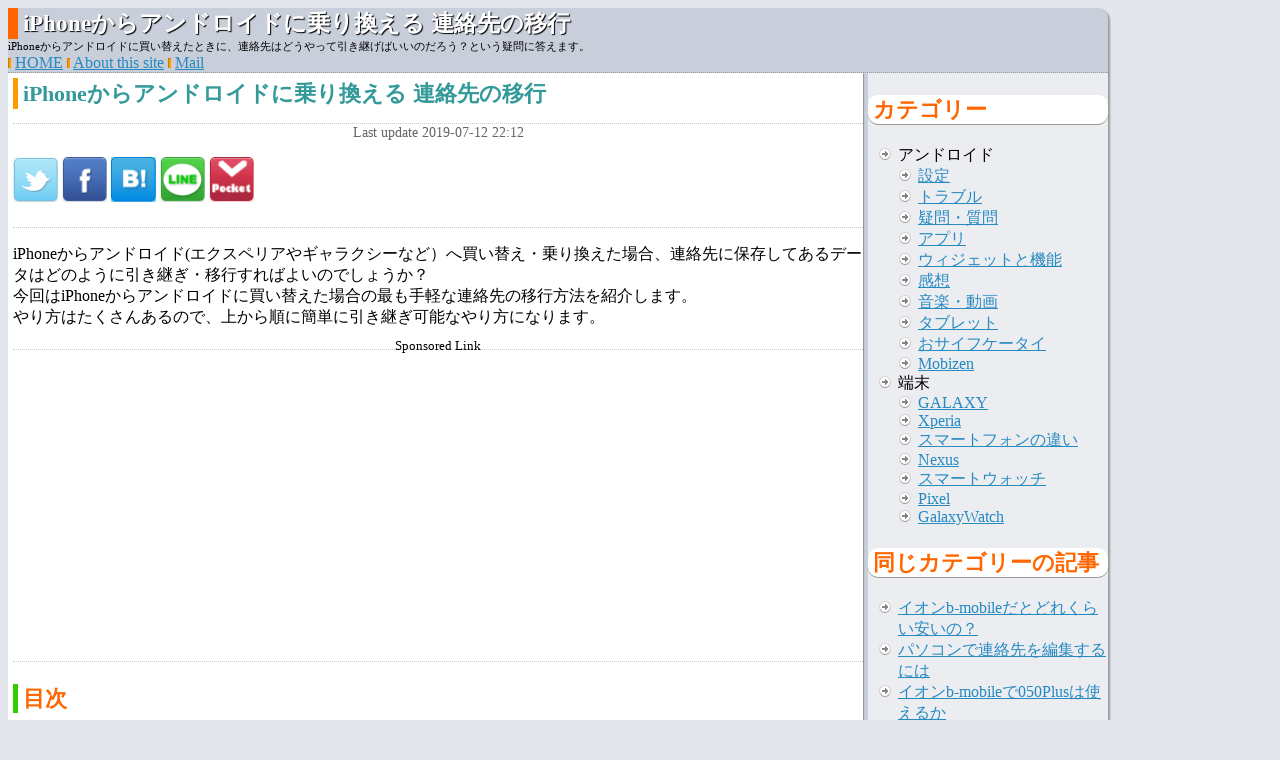

--- FILE ---
content_type: text/html
request_url: https://android.f-tools.net/Q-and-A/Adress-Hikitugi.html
body_size: 51428
content:
<html lang="jp">
<head>
<meta http-equiv="Content-Type" content="text/html; charset=utf-8">
<meta name="viewport" content="width=device-width,initial-scale=1.0">

<title>iPhoneからアンドロイドに乗り換える 連絡先の移行</title>
<link rel="amphtml" href="//android.f-tools.net/amp.php?cat=Q-and-A&f=Adress-Hikitugi.html"/>
<link rel="stylesheet" href="../responsive.css" type="text/css">
<script src="../responsive.js" type="application/javascript"></script>
<meta name="description" content="iPhoneからアンドロイドに買い替えたときに、連絡先はどうやって引き継げばいいのだろう？という疑問に答えます。">
<meta name="keyword" content="iPhone,アンドロイド,Xperia,乗り換え,買い替え,連絡先,引継ぎ,移行">

<!-- analytics -->
<!-- Global site tag (gtag.js) - Google Analytics -->
<script async src="https://www.googletagmanager.com/gtag/js?id=UA-1378364-5"></script>
<script>
  window.dataLayer = window.dataLayer || [];
  function gtag(){dataLayer.push(arguments);}
  gtag('js', new Date());

  gtag('config', 'UA-1378364-5');
</script>

<!-- analytics -->

<script type="text/javascript" src="//ajax.googleapis.com/ajax/libs/jquery/1.7.0/jquery.min.js"></script>
<script src="//android.f-tools.net/jquery/jquerylazyload-New.js" type="text/javascript"></script>
<script type="text/javascript"><!--
$(function() {
	$("img.bigImage").lazyload({
    	placeholder:"//android.f-tools.net/jpg/space.gif",
        effect:"fadeIn"
 });
	$("img.imgSmart").lazyload({
    	placeholder:"//android.f-tools.net/jpg/space.gif",
        effect:"fadeIn"
  });
	$("img").lazyload({
    	placeholder:"//android.f-tools.net/jpg/space.gif",
        effect:"fadeIn"
  });
});
-->
</script>

</head>
<!-- トップ -->
<body>
<div id="big">
  <div id="top">
  <h1><a name="PAGE_TOP"></a>iPhoneからアンドロイドに乗り換える 連絡先の移行</h1>
  <p class="se">iPhoneからアンドロイドに買い替えたときに、連絡先はどうやって引き継げばいいのだろう？という疑問に答えます。</p>
<!-- トップリンク -->
    <p><img src="../jpg/new/top-link-li.png" width="3" height="10" alt="home"> <a href="../">HOME</a>
    <img src="../jpg/new/top-link-li.png" width="3" height="10" alt="about"> <a href="../about.html">About this site</a> 
    <img src="../jpg/new/top-link-li.png" width="3" height="10" alt="Mail"> <a href="../link/master.php?mord=form">Mail</a> 
  </p>
  </div>
<!-- トップリンク -->
  <div id="main">

<!-- ここからメイン -->
    <h2>iPhoneからアンドロイドに乗り換える 連絡先の移行</h2>
      <p class="date">Last update <!-- #BeginDate format:IS1m -->2019-07-12 22:12<!-- #EndDate --> <!--20190712222706--></p>
<!-- iine -->
<p class="sns"><a href="../php/sns/sns.php?t=iPhone%E3%81%8B%E3%82%89%E3%82%A2%E3%83%B3%E3%83%89%E3%83%AD%E3%82%A4%E3%83%89%E3%81%AB%E4%B9%97%E3%82%8A%E6%8F%9B%E3%81%88%E3%82%8B+%E9%80%A3%E7%B5%A1%E5%85%88%E3%81%AE%E7%A7%BB%E8%A1%8C&sns=twitter&file=Adress-Hikitugi.html&cat=Q-and-A" target="new" rel="nofollow"><img src="../jpg/twitter.png" height="45" width="45" alt="twitter" border="0"></a>
<a href="../php/sns/sns.php?t=iPhone%E3%81%8B%E3%82%89%E3%82%A2%E3%83%B3%E3%83%89%E3%83%AD%E3%82%A4%E3%83%89%E3%81%AB%E4%B9%97%E3%82%8A%E6%8F%9B%E3%81%88%E3%82%8B+%E9%80%A3%E7%B5%A1%E5%85%88%E3%81%AE%E7%A7%BB%E8%A1%8C&sns=facebook&file=Adress-Hikitugi.html&cat=Q-and-A" target="new" rel="nofollow"><img src="../jpg/facebook.png" height="45" width="45" alt="Facebook"></a>
<a href="../php/sns/sns.php?t=iPhone%E3%81%8B%E3%82%89%E3%82%A2%E3%83%B3%E3%83%89%E3%83%AD%E3%82%A4%E3%83%89%E3%81%AB%E4%B9%97%E3%82%8A%E6%8F%9B%E3%81%88%E3%82%8B+%E9%80%A3%E7%B5%A1%E5%85%88%E3%81%AE%E7%A7%BB%E8%A1%8C&sns=hatena&file=Adress-Hikitugi.html&cat=Q-and-A" target="new" rel="nofollow"><img src="../jpg/hatebu.png" height="45" width="45" alt="はてブ"></a>
<a href="../php/sns/sns.php?t=iPhone%E3%81%8B%E3%82%89%E3%82%A2%E3%83%B3%E3%83%89%E3%83%AD%E3%82%A4%E3%83%89%E3%81%AB%E4%B9%97%E3%82%8A%E6%8F%9B%E3%81%88%E3%82%8B+%E9%80%A3%E7%B5%A1%E5%85%88%E3%81%AE%E7%A7%BB%E8%A1%8C&sns=line&file=Adress-Hikitugi.html&cat=Q-and-A" target="new" rel="nofollow"><img src="../jpg/Line0.png" height="45" width="45" alt="LINE"></a>
<a href="../php/sns/sns.php?t=iPhone%E3%81%8B%E3%82%89%E3%82%A2%E3%83%B3%E3%83%89%E3%83%AD%E3%82%A4%E3%83%89%E3%81%AB%E4%B9%97%E3%82%8A%E6%8F%9B%E3%81%88%E3%82%8B+%E9%80%A3%E7%B5%A1%E5%85%88%E3%81%AE%E7%A7%BB%E8%A1%8C&sns=getpocket&file=Adress-Hikitugi.html&cat=Q-and-A" target="new" rel="nofollow"><img src="../jpg/pocket.png" height="45" width="45" alt="pocet"></a>
</p>

<!-- iine -->
      <p class="line">&nbsp;</p>

<!-- id:20190711212052 -->
<!-- main -->
<p>iPhoneからアンドロイド(エクスペリアやギャラクシーなど）へ買い替え・乗り換えた場合、連絡先に保存してあるデータはどのように引き継ぎ・移行すればよいのでしょうか？<br>
今回はiPhoneからアンドロイドに買い替えた場合の最も手軽な連絡先の移行方法を紹介します。<br>
やり方はたくさんあるので、上から順に簡単に引き継ぎ可能なやり方になります。</p><p class="line">Sponsored Link</p>
<script async src="https://pagead2.googlesyndication.com/pagead/js/adsbygoogle.js"></script>
<!-- アンドロイド 記事途中レスポンシブ -->
<ins class="adsbygoogle"
     style="display:block"
     data-ad-client="ca-pub-6849401600865011"
     data-ad-slot="3873893655"
     data-ad-format="auto"
     data-full-width-responsive="true"></ins>
<script>
(adsbygoogle = window.adsbygoogle || []).push({});
</script>

<p class="line">&nbsp;</p>

<h3>目次</h3>
<ul>
  <li><a href="#CABLE">iPhoneとケーブルで繋いでデータを移行</a></li>
  <li><a href="#ICLOUD">iCloudから抽出する方法</a></li>
  <li><a href="#MAIL">連絡先のデータをメールで送る方法</a></li>
  <li><a href="#PC">パソコンがある場合</a></li>
  <li>アプリを使う<br>
    <ul>
      <li><a href="#YAHOO">Yahoo！バックアップを使う</a></li>
    </ul>
</li>
</ul>
<h3><a name="CABLE"></a>iPhoneとケーブルをつないでデータ移行</h3>
<p style="clear:both;"><a href="../img/201811/?img=20181111-29120-10.jpg&width=350&height=279" target="new"><img src="//android.f-tools.net/jpg/space.gif" data-original="../img/201811/20181111-29120-10.jpg" border="1" width="350" alt="ケーブルでiPhoneとつなげる" class="bigImage"></a>最新のアンドロイド機であれば、初期設定時にiPhoneとアンドロイドをケーブルで繋いで、iPhoneからデータを移行することが出来ます。<br>
もし、iPhoneが手元にある場合はこのやり方が一番簡単。</p>
<p style="clear:both;"><a href="../img/201811/?img=20181111-12659-8.png&width=350&height=529" target="new"><img src="//android.f-tools.net/jpg/space.gif" data-original="../img/201811/20181111-12659-8.png" border="1" width="350" alt="ケーブルをご用意ください" class="bigImage"></a>詳しいやり方は、<a href="//android.f-tools.net/Pixel/Pixel-3-Setup.html#From_iPhones_Data" target="new">iPhoneとUSBケーブルで繋いでデータ移行</a>を参考にしてください。</p>
<h3><a name="ICLOUD"></a>iCloudから抽出する方法</h3>
<p>最も手軽なのはiCloudのページから連絡先のデータをエクスポート(抽出)して取り込む方法です。この方法ならiPhoneが手元になくても行なうことが出来ます。ただし、少しやりにくい(後述)のでこの方法がうまくいかなかった場合は、パソコンで行うことも出来ます。</p>
<h4>アンドロイドでの操作</h4>
<p>このやり方はiPhoneが無くても出来ます。アンドロイドを購入したら、<a href="https://www.icloud.com/#contacts" target="new">iCloudの連絡先</a>を開きます。</p>
<p style="clear:both;"><a href="../img/201907/?img=20190709-20749-14.png&width=350&height=386" target="new"><img src="//android.f-tools.net/jpg/space.gif" data-original="../img/201907/20190709-20749-14.png" border="1" width="350" alt="このブラウザは現在サポートされていません" class="bigImage"></a>と、こんな感じに「このブラウザは現在サポートされていません。」と表示されてしまいます。<br>
そこで、右上の<img src="//android.f-tools.net/jpg/menu02.png" width="27" height="27" alt="メニュー" border="0" align="top"> をタップします。</p>
<p style="clear:both;"><a href="../img/201907/?img=20190709-17353-15.png&width=350&height=643" target="new"><img src="//android.f-tools.net/jpg/space.gif" data-original="../img/201907/20190709-17353-15.png" border="1" width="350" alt="PC版サイトをタップ" class="bigImage"></a>「PCサイト」をタップします。</p>
<p style="clear:both;"><a href="../img/201907/?img=20190709-29439-19.png&width=350&height=398" target="new"><img src="//android.f-tools.net/jpg/space.gif" data-original="../img/201907/20190709-29439-19.png" border="1" width="350" alt="iCloudへサインイン" class="bigImage"></a>ログイン画面が表示されるので、iPhoneで使っていたApple IDでログインします。<br>
<img src="//android.f-tools.net/jpg/arrow.gif" width="10" height="10" alt="" > <a href="//iphone.f-tools.net/Trouble/Apple-ID-Password.html">Apple IDのパスワードを忘れた場合の復元</a></p>
<p style="clear:both;"><a href="../img/201907/?img=20190709-10310-20.png&width=350&height=318" target="new"><img src="//android.f-tools.net/jpg/space.gif" data-original="../img/201907/20190709-10310-20.png" border="1" width="350" alt="Apple IDを入力" class="bigImage"></a>Apple IDを入力し、②をタップします。</p>
<p style="clear:both;"><a href="../img/201907/?img=20190709-10755-21.png&width=350&height=325" target="new"><img src="//android.f-tools.net/jpg/space.gif" data-original="../img/201907/20190709-10755-21.png" border="1" width="350" alt="パスワードを入力" class="bigImage"></a>パスワードを入力し、②をタップします。</p>
<p style="clear:both;"><a href="../img/201907/?img=20190709-9647-22.png&width=350&height=283" target="new"><img src="//android.f-tools.net/jpg/space.gif" data-original="../img/201907/20190709-9647-22.png" border="1" width="350" alt="2段階認証" class="bigImage"></a>2段階認証を設定している場合は、iPhoneが無いと6桁の数字を受け取ることが出来ないので、SMSで受け取ります。</p>
<p style="clear:both;"><a href="../img/201907/?img=20190709-19954-10.png&width=350&height=672" target="new"><img src="//android.f-tools.net/jpg/space.gif" data-original="../img/201907/20190709-19954-10.png" border="1" width="350" alt="iCloudの連絡先" class="bigImage"></a>無事、ログインできるとこのような連絡先が表示されます。</p>
<p style="clear:both;"><a href="../img/201907/?img=20190709-5443-11.png&width=350&height=326" target="new"><img src="//android.f-tools.net/jpg/space.gif" data-original="../img/201907/20190709-5443-11.png" border="1" width="350" alt="ダイヤルをタップ" class="bigImage"></a>ここで画面左下に、このような小さなダイヤルが表示されれば成功です。<br>
逆にこれが表示されなければ、この方法は使えません。<br>
残念ながらこのページは、<a href="//iphone.f-tools.net/html5/Kakudai-Kinsi.html" target="new">ピッチイン・ピッチアウトを使った拡大・縮小が出来ません</a>。このダイヤルはスクロールしても表示されないので、この時表示されないスマホはこの方法が使えません。<br>
<a href="＃PC">パソコンを持っていれば</a>、この方法で進めることが出来ますが、ない場合は別の方法で試してください。</p>
<p style="clear:both;"><a href="../img/201907/?img=20190709-9569-12.png&width=350&height=386" target="new"><img src="//android.f-tools.net/jpg/space.gif" data-original="../img/201907/20190709-9569-12.png" border="1" width="350" alt="すべてを選択をタップ" class="bigImage"></a>ダイヤルをタップし、「すべてを選択」をタップします。</p>
<p style="clear:both;"><a href="../img/201907/?img=20190709-18052-17.png&width=350&height=363" target="new"><img src="//android.f-tools.net/jpg/space.gif" data-original="../img/201907/20190709-18052-17.png" border="1" width="350" alt="水色になっている" class="bigImage"></a>すると登録してあるすべての連絡先が水色になりました。</p>
<p style="clear:both;"><a href="../img/201907/?img=20190709-9714-13.png&width=350&height=386" target="new"><img src="//android.f-tools.net/jpg/space.gif" data-original="../img/201907/20190709-9714-13.png" border="1" width="350" alt="vCardを書き出す" class="bigImage"></a>もう一度ダイヤルをタップし、「vCardを書き出す」をタップします。</p>
<p style="clear:both;"><a href="../img/201907/?img=20190709-6237-16.png&width=350&height=150" target="new"><img src="//android.f-tools.net/jpg/space.gif" data-original="../img/201907/20190709-6237-16.png" border="1" width="350" alt="開くをタップ" class="bigImage"></a>すると画面の一番下に「iCloud vCards.vcf」が表示されるので、「開く」をタップします。</p>
<p style="clear:both;"><a href="../img/201907/?img=20190709-7334-18.png&width=350&height=188" target="new"><img src="//android.f-tools.net/jpg/space.gif" data-original="../img/201907/20190709-7334-18.png" border="1" width="350" alt="インポートした連絡先の保存" class="bigImage"></a>インポート先が表示されるので、名前をタップします。</p>
<p style="clear:both;"><a href="../img/201907/?img=20190712-13273-73.png&width=350&height=487" target="new"><img src="//android.f-tools.net/jpg/space.gif" data-original="../img/201907/20190712-13273-73.png" border="1" width="350" alt="保存をタップする" class="bigImage"></a>「保存」をタップします。<br>
これで連絡先にiPhoneで使っていたデータが移行出来ました。</p>
<h3><a name="MAIL"></a>連絡先のデータをメールで送る方法</h3>
<p>上のやり方がうまくいかない場合、メールでデータをアンドロイドに送信することで連絡先のデータを移行できます。</p>
<h4>iPhoneでの操作</h4>
<p style="clear:both;"><a href="#javascript:void(0)" onClick="window.open('../img/201907/?img=20190709-4250-1.png&width=136&height=141' , 'imgWindwow' , 'width=136,height=141,toolbar=no,location=no,status=no,menubar=no,scrollbars=no,resizable=no,top=150,left=80'); newWin.focus()"><img  src="//android.f-tools.net/jpg/space.gif"  data-original="../img/201907/20190709-4250-1.png" BORDER="1" WIDTH="136" HEIGHT="141" class="imgLeft" alt="MyContacts"></a>「<a href="https://apps.apple.com/jp/app/my-contacts-backup/id446784593" target="new">My Contacts Backup</a>」というアプリをiPhoneにインストールします。</p>
<p style="clear:both;"><a href="../img/201907/?img=20190711-12855-72.png&width=350&height=329" target="new"><img src="//android.f-tools.net/jpg/space.gif" data-original="../img/201907/20190711-12855-72.png" border="1" width="350" alt="MyContactsBackupの連絡先へのアクセスを許可" class="bigImage"></a>最初だけこのように連絡先へのアクセスの許可を聞いてくるので、「許可」をタップします。</p>
<p style="clear:both;"><a href="../img/201907/?img=20190709-15613-2.png&width=350&height=419" target="new"><img src="//android.f-tools.net/jpg/space.gif" data-original="../img/201907/20190709-15613-2.png" border="1" width="350" alt="Backupをタップ" class="bigImage"></a>「Total : XX Contacts」がiPhoneに保存されている連絡先の個数です。</p>
<p>「Backup」をタップします。</p>
<p style="clear:both;"><a href="../img/201907/?img=20190709-7667-3.png&width=350&height=364" target="new"><img src="//android.f-tools.net/jpg/space.gif" data-original="../img/201907/20190709-7667-3.png" border="1" width="350" alt="Emailをタップ" class="bigImage"></a>連絡先のデータの抽出が完了しました。「Email」をタップします。</p>
<p style="clear:both;"><a href="../img/201907/?img=20190709-21644-4.png&width=350&height=455" target="new"><img src="//android.f-tools.net/jpg/space.gif" data-original="../img/201907/20190709-21644-4.png" border="1" width="350" alt="アンドロイドで使うメールアドレス" class="bigImage"></a>アンドロイドでも使用するメールアドレスを指定します。<br>
Gmailがお勧めです。Gmailは、<a href="//android.f-tools.net/Setting/get-google-acount.html" target="new">Googleアカウントを取得する</a>と無料でもらえるメールアドレスで、アンドロイドを使う場合は必ず取得できるメールアドレスです。</p>
<p style="clear:both;"><a href="../img/201907/?img=20190709-15142-5.png&width=350&height=437" target="new"><img src="//android.f-tools.net/jpg/space.gif" data-original="../img/201907/20190709-15142-5.png" border="1" width="350" alt="送信をタップ" class="bigImage"></a>下にスクロールすると、連絡先のデータが添付されています。</p>
<p>「送信」をタップします。</p>
<p style="clear:both;"><a href="../img/201907/?img=20190709-15294-6.png&width=350&height=271" target="new"><img src="//android.f-tools.net/jpg/space.gif" data-original="../img/201907/20190709-15294-6.png" border="1" width="350" alt="バックアップが正常に完成" class="bigImage"></a>連絡先のデータの送信が完了しました。「OK」をタップして終了してください。</p>
<h4>アンドロイド側の処理</h4>
<p style="clear:both;"><a href="#javascript:void(0)" onClick="window.open('../img/201907/?img=20190709-3682-8.png&width=119&height=142' , 'imgWindwow' , 'width=119,height=142,toolbar=no,location=no,status=no,menubar=no,scrollbars=no,resizable=no,top=150,left=80'); newWin.focus()"><img  src="//android.f-tools.net/jpg/space.gif"  data-original="../img/201907/20190709-3682-8.png" BORDER="1" WIDTH="119" HEIGHT="142" class="imgLeft" alt="Gmailを開く"></a>アンドロイド側で送信したメールを受信します。</p>
<p style="clear:both;"><a href="../img/201907/?img=20190709-2403-100.png&width=136&height=133" target="new"><img src="//android.f-tools.net/jpg/space.gif" data-original="../img/201907/20190709-2403-100.png" border="1" width="136" alt="ドコモメール" class="bigImage"></a>ドコモメールなどでも構いません。</p>
<p style="clear:both;"><a href="../img/201907/?img=20190709-9640-Galaxy01.png&width=350&height=200" target="new"><img src="//android.f-tools.net/jpg/space.gif" data-original="../img/201907/20190709-9640-Galaxy01.png" border="1" width="350" alt="受信したメール" class="bigImage"></a>受信したメールが届いていました。</p>
<p style="clear:both;"><a href="../img/201907/?img=20190709-14327-Galaxy02.png&width=350&height=356" target="new"><img src="//android.f-tools.net/jpg/space.gif" data-original="../img/201907/20190709-14327-Galaxy02.png" border="1" width="350" alt="添付ファイルをタップ" class="bigImage"></a>開くと、このようなファイルのアイコンがあるのでここをタップします。</p>
<p style="clear:both;"><a href="../img/201907/?img=20190709-8614-Galaxy03.png&width=350&height=197" target="new"><img src="//android.f-tools.net/jpg/space.gif" data-original="../img/201907/20190709-8614-Galaxy03.png" border="1" width="350" alt="Gmailへファイルのアクセスを許可" class="bigImage"></a>ファイルへのアクセスを許可するか聞いてくるので、「許可」をタップします。</p>
<p style="clear:both;"><a href="../img/201907/?img=20190709-5532-Galaxy04.png&width=350&height=213" target="new"><img src="//android.f-tools.net/jpg/space.gif" data-original="../img/201907/20190709-5532-Galaxy04.png" border="1" width="350" alt="添付ファイルの取得中" class="bigImage"></a>添付ファイルをダウンロードします。</p>
<p style="clear:both;"><a href="../img/201907/?img=20190709-13907-Galaxy05.png&width=349&height=462" target="new"><img src="//android.f-tools.net/jpg/space.gif" data-original="../img/201907/20190709-13907-Galaxy05.png" border="1" width="349" alt="連絡先で開く" class="bigImage"></a>「実行方法」が表示されるので、「連絡先」をタップします。<br>
※なるべく「ドコモ連絡帳」は選択しないでください。ドコモからau、ソフトバンクに移行するとき、アドレス帳が引き継げません</p>
<p style="clear:both;"><a href="../img/201907/?img=20190709-11236-Xperia03.png&width=350&height=352" target="new"><img src="//android.f-tools.net/jpg/space.gif" data-original="../img/201907/20190709-11236-Xperia03.png" border="1" width="350" alt="連絡先で開く" class="bigImage"></a>エクスペリアの場合はこのような画面になります。</p>
<p style="clear:both;"><a href="../img/201907/?img=20190709-8688-Xperia04.png&width=350&height=219" target="new"><img src="//android.f-tools.net/jpg/space.gif" data-original="../img/201907/20190709-8688-Xperia04.png" border="1" width="350" alt="連絡先にファイルへのアクセスを許可" class="bigImage"></a>連絡先がスマホ内のファイルにアクセスしていいか聞いてくるので、「許可」をタップします。</p>
<p style="clear:both;"><a href="../img/201907/?img=20190709-7334-18.png&width=350&height=188" target="new"><img src="//android.f-tools.net/jpg/space.gif" data-original="../img/201907/20190709-7334-18.png" border="1" width="350" alt="インポートした連絡先の保存" class="bigImage"></a>連絡先を取り込むアカウントを選択します。</p>
<p style="clear:both;"><a href="../img/201907/?img=20190709-7450-Galaxy06.png&width=350&height=383" target="new"><img src="//android.f-tools.net/jpg/space.gif" data-original="../img/201907/20190709-7450-Galaxy06.png" border="1" width="350" alt="連絡先を移行できた" class="bigImage"></a>iPhoneの連絡先のデータをアンドロイドに取り込むことが出来ました。</p>
<h3><a name="PC"></a>パソコンがある場合</h3>
<p>もし、パソコン(WindowsでもMacでも可)があれば簡単に連絡先のデータを抽出してアンドロイドに移行できます。</p>
<p style="clear:both;"><a href="../img/201907/?img=20190709-29439-19.png&width=350&height=398" target="new"><img src="//android.f-tools.net/jpg/space.gif" data-original="../img/201907/20190709-29439-19.png" border="1" width="350" alt="iCloudへサインイン" class="bigImage"></a><a href="https://www.icloud.com/#contacts" target="new">iCloudの連絡先</a>にアクセスします。</p>
<p style="clear:both;"><a href="../img/201907/?img=20190709-10310-20.png&width=350&height=318" target="new"><img src="//android.f-tools.net/jpg/space.gif" data-original="../img/201907/20190709-10310-20.png" border="1" width="350" alt="Apple IDを入力" class="bigImage"></a>Apple IDでサインインします。<br>
<img src="//android.f-tools.net/jpg/arrow.gif" width="10" height="10" alt=""> <a href="//iphone.f-tools.net/Trouble/Apple-ID-Password.html">Apple IDのパスワードを忘れた場合の復元</a></p>
<p style="clear:both;"><a href="../img/201907/?img=20190709-10755-21.png&width=350&height=325" target="new"><img src="//android.f-tools.net/jpg/space.gif" data-original="../img/201907/20190709-10755-21.png" border="1" width="350" alt="パスワードを入力" class="bigImage"></a>パスワードを入力し、②をクリックします。</p>
<p style="clear:both;"><a href="../img/201907/?img=20190709-9647-22.png&width=350&height=283" target="new"><img src="//android.f-tools.net/jpg/space.gif" data-original="../img/201907/20190709-9647-22.png" border="1" width="350" alt="2段階認証" class="bigImage"></a>2段階認証を設定している人は、確認コードでログインします。<br>
※iPhoneをすでに手放している人は、SMSで確認コードを受信できます</p>
<p style="clear:both;"><a href="../img/201907/?img=20190709-19954-10.png&width=350&height=672" target="new"><img src="//android.f-tools.net/jpg/space.gif" data-original="../img/201907/20190709-19954-10.png" border="1" width="350" alt="iCloudの連絡先" class="bigImage"></a>iCloudの連絡先が表示されます。</p>
<p style="clear:both;"><a href="../img/201907/?img=20190709-9569-12.png&width=350&height=386" target="new"><img src="//android.f-tools.net/jpg/space.gif" data-original="../img/201907/20190709-9569-12.png" border="1" width="350" alt="すべてを選択をタップ" class="bigImage"></a>左下のダイヤルをクリックし、「すべてを選択」をクリックします。</p>
<p style="clear:both;"><a href="../img/201907/?img=20190709-9714-13.png&width=350&height=386" target="new"><img src="//android.f-tools.net/jpg/space.gif" data-original="../img/201907/20190709-9714-13.png" border="1" width="350" alt="vCardを書き出す" class="bigImage"></a>もう一度ダイヤルをクリックし、「vCardを書き出す」をクリックします。</p>
<p style="clear:both;"><a href="../img/201907/?img=20190709-11219-31.png&width=444&height=333" target="new"><img src="//android.f-tools.net/jpg/space.gif" data-original="../img/201907/20190709-11219-31.png" border="1" width="444" alt="パソコン内に保存" class="bigImage"></a>連絡先のデータが抽出されるので、適当な場所に保存します。</p>
<p style="clear:both;"><a href="../img/201907/?img=20190709-10792-32.png&width=344&height=333" target="new"><img src="//android.f-tools.net/jpg/space.gif" data-original="../img/201907/20190709-10792-32.png" border="1" width="344" alt="Googleのページの連絡先をクリック" class="bigImage"></a><a href="https://contacts.google.com/?hl=ja&tab=mC" target="new">Gmailの連絡先</a>を開きます。</p>
<p style="clear:both;"><a href="../img/201907/?img=20190709-7782-33.png&width=344&height=471" target="new"><img src="//android.f-tools.net/jpg/space.gif" data-original="../img/201907/20190709-7782-33.png" border="1" width="344" alt="もっと見るをクリック" class="bigImage"></a>左側の項目にある「もっと見る」をクリックします。</p>
<p style="clear:both;"><a href="../img/201907/?img=20190709-4312-34.png&width=350&height=244" target="new"><img src="//android.f-tools.net/jpg/space.gif" data-original="../img/201907/20190709-4312-34.png" border="1" width="350" alt="インポートをクリック" class="bigImage"></a>「インポート」をクリックします。</p>
<p style="clear:both;"><a href="../img/201907/?img=20190709-8302-35.png&width=344&height=244" target="new"><img src="//android.f-tools.net/jpg/space.gif" data-original="../img/201907/20190709-8302-35.png" border="1" width="344" alt="ファイルを選択をクリック" class="bigImage"></a>「ファイルを選択」をクリックします。</p>
<p style="clear:both;"><a href="../img/201907/?img=20190709-3742-36.png&width=200&height=142" target="new"><img src="//android.f-tools.net/jpg/space.gif" data-original="../img/201907/20190709-3742-36.png" border="1" width="200" alt="iCloud vCards.vcf" class="bigImage"></a>先ほどダウンロードした「iCloud vCards.vcf」を指定します。</p>
<p>これでGmailのアカウントにiPhoneの連絡先がインポート(取り込み)が出来ました。<br>
アンドロイドのアカウントで、Gmailで使用している<a href="//android.f-tools.net/Xperia/Xperia-Setting.html#Google_Account" target="new">Googleアカウントでログイン</a>すれば、連絡先に反映されているはずです。</p>
<h3>アプリを使う</h3>
<h4>Yahoo!バックアップを使う</h4>
<p>上のすべてでうまくいかない場合は、バックアップ専用のアプリを使うと簡単です。その中でも使いやすくおすすめなのが「Yahoo！バックアップ」。<br>
<a href="https://apps.apple.com/jp/app/apple-store/id966123692" target="new">iPhone版</a>、<a href="https://play.google.com/store/apps/details?id=jp.co.yahoo.android.ybackup&referrer=promo_lp_pc_android" target="new">アンドロイド版</a>をそれぞれインストールし、バックアップと復元を行うことで、iPhoneの連絡先からアンドロイドにデータを移行させます。</p>
<p>なお、あらかじめ<a href="https://account.edit.yahoo.co.jp/registration?.src=www&.done=https%3A%2f%2fwww.yahoo.co.jp" target="new">Yahoo！アカウント</a>が必要になります。あらかじめ取得しておいてください。</p>
<h4>iPhoneでの操作</h4>
<p style="clear:both;"><a href="../img/201907/?img=20190710-14409-40.png&width=350&height=489" target="new"><img src="//android.f-tools.net/jpg/space.gif" data-original="../img/201907/20190710-14409-40.png" border="1" width="350" alt="Yahooかんたんバックアップ" class="bigImage"></a>iPhoneにYahoo!かんたんバックアップをインストールしたら、立ち上げ「ログイン」をタップします。</p>
<p style="clear:both;"><a href="../img/201907/?img=20190710-8090-41.png&width=350&height=302" target="new"><img src="//android.f-tools.net/jpg/space.gif" data-original="../img/201907/20190710-8090-41.png" border="1" width="350" alt="Yahoo IDでログイン" class="bigImage"></a>Yahoo! IDでログインします。</p>
<p style="clear:both;"><a href="../img/201907/?img=20190710-6710-42.png&width=350&height=305" target="new"><img src="//android.f-tools.net/jpg/space.gif" data-original="../img/201907/20190710-6710-42.png" border="1" width="350" alt="電話番号で登録" class="bigImage"></a>まだYahooアカウントを取得していない人は、「Yahoo! JAPAN IDを新規取得」をタップすると、アカウントを取得できます。<br>
アカウントは電話番号かメールアドレスで取得できます。</p>
<p style="clear:both;"><a href="../img/201907/?img=20190710-14668-45.png&width=350&height=501" target="new"><img src="//android.f-tools.net/jpg/space.gif" data-original="../img/201907/20190710-14668-45.png" border="1" width="350" alt="設定するをタップ" class="bigImage"></a>アプリを立ち上げてら「設定する」をタップします。</p>
<p style="clear:both;"><a href="../img/201907/?img=20190710-13988-46.png&width=349&height=303" target="new"><img src="//android.f-tools.net/jpg/space.gif" data-original="../img/201907/20190710-13988-46.png" border="1" width="349" alt="写真へのアクセスを許可" class="bigImage"></a>写真へのアクセスを許可させます。「OK」をタップします。</p>
<p style="clear:both;"><a href="../img/201907/?img=20190710-14809-47.png&width=350&height=322" target="new"><img src="//android.f-tools.net/jpg/space.gif" data-original="../img/201907/20190710-14809-47.png" border="1" width="350" alt="連絡先へのアクセス" class="bigImage"></a>連絡先へのアクセスを許可します。</p>
<p style="clear:both;"><a href="../img/201907/?img=20190710-19129-48.png&width=350&height=568" target="new"><img src="//android.f-tools.net/jpg/space.gif" data-original="../img/201907/20190710-19129-48.png" border="1" width="350" alt="自動バックアップの設定" class="bigImage"></a>位置情報や通知に関する説明が表示されるので、「設定する」をタップします。</p>
<p style="clear:both;"><a href="../img/201907/?img=20190710-20970-49.png&width=350&height=434" target="new"><img src="//android.f-tools.net/jpg/space.gif" data-original="../img/201907/20190710-20970-49.png" border="1" width="350" alt="バックアップに位置情報を許可" class="bigImage"></a>位置情報の許可を設定します。「常に許可」か「このAppの使用中のみ許可」をタップします。</p>
<p style="clear:both;"><a href="../img/201907/?img=20190710-14469-50.png&width=350&height=319" target="new"><img src="//android.f-tools.net/jpg/space.gif" data-original="../img/201907/20190710-14469-50.png" border="1" width="350" alt="通知の許可" class="bigImage"></a>通知に関する許可を設定します。「許可」をタップ。</p>
<p style="clear:both;"><a href="../img/201907/?img=20190710-23950-51.png&width=350&height=511" target="new"><img src="//android.f-tools.net/jpg/space.gif" data-original="../img/201907/20190710-23950-51.png" border="1" width="350" alt="バックアップの設定が完了" class="bigImage"></a>「今すぐバックアップを開始」をタップします。</p>
<p style="clear:both;"><a href="../img/201907/?img=20190710-13429-52.png&width=350&height=511" target="new"><img src="//android.f-tools.net/jpg/space.gif" data-original="../img/201907/20190710-13429-52.png" border="1" width="350" alt="メニューボタンをタップ" class="bigImage"></a>すぐにバックアップが開始されますが、そのまま「メニュー」をタップします。</p>
<p style="clear:both;"><a href="../img/201907/?img=20190710-14973-53.png&width=350&height=477" target="new"><img src="//android.f-tools.net/jpg/space.gif" data-original="../img/201907/20190710-14973-53.png" border="1" width="350" alt="連絡先だけをオン" class="bigImage"></a>「バックアップするデータ」で「連絡先」のみオンにします。<br>
「画像」や「動画」もバックアップする場合は、こちらもオンにしていいのですが時間がかかるので、連絡先だけオンにしておきます。</p>
<p style="clear:both;"><a href="../img/201907/?img=20190710-16096-55.png&width=350&height=557" target="new"><img src="//android.f-tools.net/jpg/space.gif" data-original="../img/201907/20190710-16096-55.png" border="1" width="350" alt="すべてバックアップしました" class="bigImage"></a>しばらくするとバックアップが完了します。</p>
<p style="clear:both;"><a href="../img/201907/?img=20190710-10471-56.png&width=350&height=241" target="new"><img src="//android.f-tools.net/jpg/space.gif" data-original="../img/201907/20190710-10471-56.png" border="1" width="350" alt="復元データを確認する" class="bigImage"></a>右下の「復元」をタップし、バックアップされたデータがあるか確認してください。</p>
<h4>アンドロイドでの操作</h4>
<p style="clear:both;"><a href="../img/201907/?img=20190710-11418-60.png&width=350&height=252" target="new"><img src="//android.f-tools.net/jpg/space.gif" data-original="../img/201907/20190710-11418-60.png" border="1" width="350" alt="Androidにもインストールする" class="bigImage"></a><a href="https://play.google.com/store/apps/details?id=jp.co.yahoo.android.ybackup&hl=ja" target="new">アンドロイド版のYahoo!かんたんバックアップ</a>をインストールします。</p>
<p style="clear:both;"><a href="../img/201907/?img=20190710-8320-61.png&width=349&height=223" target="new"><img src="//android.f-tools.net/jpg/space.gif" data-original="../img/201907/20190710-8320-61.png" border="1" width="349" alt="連絡先へのアクセスを許可" class="bigImage"></a>連絡先へのアクセスを許可します。</p>
<p style="clear:both;"><a href="../img/201907/?img=20190710-9520-62.png&width=350&height=279" target="new"><img src="//android.f-tools.net/jpg/space.gif" data-original="../img/201907/20190710-9520-62.png" border="1" width="350" alt="端末のメディアにアクセスの許可" class="bigImage"></a>端末の写真、メディアなどにアクセスを許可させます。</p>
<p style="clear:both;"><a href="../img/201907/?img=20190710-15065-63.png&width=350&height=457" target="new"><img src="//android.f-tools.net/jpg/space.gif" data-original="../img/201907/20190710-15065-63.png" border="1" width="350" alt="電池の使用と節電アプリについて" class="bigImage"></a>アンドロイドのバッテリー省エネ機能に関する説明が表示されるので、「次へ」をタップします。</p>
<p style="clear:both;"><a href="../img/201907/?img=20190710-14819-64.png&width=349&height=322" target="new"><img src="//android.f-tools.net/jpg/space.gif" data-original="../img/201907/20190710-14819-64.png" border="1" width="349" alt="バックグラウンドでの常時事項を許可" class="bigImage"></a>「許可」をタップします。</p>
<p style="clear:both;"><a href="../img/201907/?img=20190710-16189-67.png&width=349&height=475" target="new"><img src="//android.f-tools.net/jpg/space.gif" data-original="../img/201907/20190710-16189-67.png" border="1" width="349" alt="ログインする" class="bigImage"></a>iPhoneのYahoo!かんたんバックアップでログインしたYahoo! IDでログインします。</p>
<p style="clear:both;"><a href="../img/201907/?img=20190710-19945-65.png&width=350&height=339" target="new"><img src="//android.f-tools.net/jpg/space.gif" data-original="../img/201907/20190710-19945-65.png" border="1" width="350" alt="今すぐバックアップを開始" class="bigImage"></a>これで設定は完了です。<br>
「今すぐバックアップを開始」をタップします。</p>
<p style="clear:both;"><a href="../img/201907/?img=20190710-5450-66.png&width=349&height=195" target="new"><img src="//android.f-tools.net/jpg/space.gif" data-original="../img/201907/20190710-5450-66.png" border="1" width="349" alt="復元をタップ" class="bigImage"></a>バックアップが開始されますが、「復元」をタップします。</p>
<p style="clear:both;"><a href="../img/201907/?img=20190710-8683-68.png&width=350&height=307" target="new"><img src="//android.f-tools.net/jpg/space.gif" data-original="../img/201907/20190710-8683-68.png" border="1" width="350" alt="復元データをタップ" class="bigImage"></a>iPhoneでバックアップしたデータをタップします。</p>
<p style="clear:both;"><a href="../img/201907/?img=20190710-8827-69.png&width=350&height=354" target="new"><img src="//android.f-tools.net/jpg/space.gif" data-original="../img/201907/20190710-8827-69.png" border="1" width="350" alt="連絡先にチェックを入れる" class="bigImage"></a>バックアップしたデータから「連絡先」にチェックを入れます。</p>
<p style="clear:both;"><a href="../img/201907/?img=20190710-7756-70.png&width=350&height=387" target="new"><img src="//android.f-tools.net/jpg/space.gif" data-original="../img/201907/20190710-7756-70.png" border="1" width="350" alt="復元開始をタップ" class="bigImage"></a>「復元開始」をタップします。</p>
<p style="clear:both;"><a href="../img/201907/?img=20190710-7877-71.png&width=350&height=187" target="new"><img src="//android.f-tools.net/jpg/space.gif" data-original="../img/201907/20190710-7877-71.png" border="1" width="350" alt="インポートした連絡先の保存" class="bigImage"></a>連絡先を反映させるアカウント名をタップします。</p>
<p style="clear:both;"><a href="../img/201907/?img=20190709-7450-Galaxy06.png&width=350&height=383" target="new"><img src="//android.f-tools.net/jpg/space.gif" data-original="../img/201907/20190709-7450-Galaxy06.png" border="1" width="350" alt="連絡先を移行できた" class="bigImage"></a>iPhoneの連絡先からアンドロイドに引継ぎ出来ました。</p>
<h3>関連ページ</h3>
<ul>
  <li><a href="//iphone.f-tools.net/setting/Address-Backup.html">iPhoneのアドレス帳をバックアップ</a></li>
  <li><a href="//android.f-tools.net/Setting/App-Data-Backup.html">スマホのアプリデータのバックアップ Googleドライブに保存</a></li>
  <li><a href="//android.f-tools.net/App/JS-Hukugen.html">スマホの復元 JSバックアップ</a></li>
  <li><a href="//iphone.f-tools.net/setting/Backup-Restoration.html">iPhoneのバックアップと復元</a></li>
  <li><a href="//iphone.f-tools.net/Apple-Watch/New-iPhone-Pairing.html">iPhoneを買い替えたときのApple Watchの引き継ぎと復元方法</a></li>
  <li><a href="//android.f-tools.net/App/JSBackUp.html">スマホ（アンドロイド）のバックアップ方法</a></li>
  <li><a href="//iphone.f-tools.net/QandA/SD-Card-Photos-Backup.html">iPhoneの写真をMicroSDカードへバックアップする方法</a></li>
  <li><a href="//iphone.f-tools.net/Technique/Non-PC-Photo-Backup.html">パソコン無しで写真や画像をバックアップする</a></li>
  <li><a href="//iphone.f-tools.net/LINE/LINE-Hikitugi.html">LINEのスマホの機種変 トーク履歴のバックアップと引き継ぎ・復元方法</a></li>
  <li><a href="//iphone.f-tools.net/Trouble/Hikitugi-Error.html">LINEの引き継ぎが出来ない！失敗する場合</a></li>
  <li><a href="//iphone.f-tools.net/PokemonGO/Kaikae-Hikitugi.html">iPhone・スマホを買い替えたときのポケモンGOの引き継ぎ方法</a></li>
</ul>

<!-- main -->
      <p class="date">最終更新日 <!-- #BeginDate format:IS1m -->2019-07-12 22:12<!-- #EndDate --> <!--20190712222706--></p>

  <p class="line">&nbsp;</p>
<!-- iine -->
<p class="sns"><a href="../php/sns/sns.php?t=iPhone%E3%81%8B%E3%82%89%E3%82%A2%E3%83%B3%E3%83%89%E3%83%AD%E3%82%A4%E3%83%89%E3%81%AB%E4%B9%97%E3%82%8A%E6%8F%9B%E3%81%88%E3%82%8B+%E9%80%A3%E7%B5%A1%E5%85%88%E3%81%AE%E7%A7%BB%E8%A1%8C&sns=twitter&file=Adress-Hikitugi.html&cat=Q-and-A" target="new" rel="nofollow"><img src="../jpg/twitter.png" height="45" width="45" alt="twitter" border="0"></a>
<a href="../php/sns/sns.php?t=iPhone%E3%81%8B%E3%82%89%E3%82%A2%E3%83%B3%E3%83%89%E3%83%AD%E3%82%A4%E3%83%89%E3%81%AB%E4%B9%97%E3%82%8A%E6%8F%9B%E3%81%88%E3%82%8B+%E9%80%A3%E7%B5%A1%E5%85%88%E3%81%AE%E7%A7%BB%E8%A1%8C&sns=facebook&file=Adress-Hikitugi.html&cat=Q-and-A" target="new" rel="nofollow"><img src="../jpg/facebook.png" height="45" width="45" alt="Facebook"></a>
<a href="../php/sns/sns.php?t=iPhone%E3%81%8B%E3%82%89%E3%82%A2%E3%83%B3%E3%83%89%E3%83%AD%E3%82%A4%E3%83%89%E3%81%AB%E4%B9%97%E3%82%8A%E6%8F%9B%E3%81%88%E3%82%8B+%E9%80%A3%E7%B5%A1%E5%85%88%E3%81%AE%E7%A7%BB%E8%A1%8C&sns=hatena&file=Adress-Hikitugi.html&cat=Q-and-A" target="new" rel="nofollow"><img src="../jpg/hatebu.png" height="45" width="45" alt="はてブ"></a>
<a href="../php/sns/sns.php?t=iPhone%E3%81%8B%E3%82%89%E3%82%A2%E3%83%B3%E3%83%89%E3%83%AD%E3%82%A4%E3%83%89%E3%81%AB%E4%B9%97%E3%82%8A%E6%8F%9B%E3%81%88%E3%82%8B+%E9%80%A3%E7%B5%A1%E5%85%88%E3%81%AE%E7%A7%BB%E8%A1%8C&sns=line&file=Adress-Hikitugi.html&cat=Q-and-A" target="new" rel="nofollow"><img src="../jpg/Line0.png" height="45" width="45" alt="LINE"></a>
<a href="../php/sns/sns.php?t=iPhone%E3%81%8B%E3%82%89%E3%82%A2%E3%83%B3%E3%83%89%E3%83%AD%E3%82%A4%E3%83%89%E3%81%AB%E4%B9%97%E3%82%8A%E6%8F%9B%E3%81%88%E3%82%8B+%E9%80%A3%E7%B5%A1%E5%85%88%E3%81%AE%E7%A7%BB%E8%A1%8C&sns=getpocket&file=Adress-Hikitugi.html&cat=Q-and-A" target="new" rel="nofollow"><img src="../jpg/pocket.png" height="45" width="45" alt="pocet"></a>
</p>

<!-- iine -->
      <p class="line">Sponsord Link</p>
<!-- ad -->
<script type="text/javascript"><!--
google_ad_client = "ca-pub-6849401600865011";
/* Android 336x280 */
google_ad_slot = "2433094379";
google_ad_width = 336;
google_ad_height = 280;
//-->
</script>
<script type="text/javascript"
src="//pagead2.googlesyndication.com/pagead/show_ads.js">
</script>

<!-- ad -->
<p class="line"><a name="COMMENT_FORM">&nbsp;</a></p>

      <form action="../ress.php?catId=Q-and-A&amp;f=Adress-Hikitugi.html" method="post" id="commentForm">
      </form>

      <div class="ress">
<!-- comment -->

<!-- comment -->
      </div>

<!-- いいねと修正やコメントフォーム表示ボタン -->

      <div class="commentBottom" style="text-align: right;"> 
<!-- iine -->

<!-- iine -->
        <p class="small">
        <img src="../jpg/yajirushi3.gif" width="12" height="12" alt=""> 投稿日：2019-07-11
        | <a href="#TOP"><img src="../jpg/thisPagesTop.gif" width="108" height="13" alt="このページのトップへ" border="0" vspace="2"></a> 
        | <a href="#COMMENT_FORM" onClick="showCommentForm('Q-and-A/Adress-Hikitugi.html')" name="COMMENT"><img src="../jpg/comment.gif" width="76" height="13" alt="コメントを書く" border="0" vspace="2"></a> 
        | <a href="javascript:void(0)" onClick="window.open('../form.php?catId=Q-and-A&amp;f=Adress-Hikitugi.html')" rel="nofollow"><img src="../jpg/kanri.gif" width="32" height="13" alt="管理" border="0" vspace="2"></a>
        </p> 
      </div> 
  </div>


<!-- ここから右バー -->
  <div id="category">


    <h3>カテゴリー</h3>
<!-- right2 -->

<!-- right2 -->
<!-- left -->
    <ul>
      <li>アンドロイド
        <ul>
          <li><a href="../Setting/">設定</a></li>
          <li><a href="../Trouble/">トラブル</a></li>
          <li><a href="../Q-and-A/">疑問・質問</a></li>
          <li><a href="../App/">アプリ</a></li>
          <li><a href="../Widget-Kinou/">ウィジェットと機能</a></li>
          <li><a href="../Column/">感想</a></li>
          <li><a href="../Music/">音楽・動画</a></li>
          <li><a href="../Tablet/">タブレット</a></li>
          <li><a href="../Osaihu/">おサイフケータイ</a></li>
          <li><a href="../Mobizen/">Mobizen</a></li>
        </ul>
      </li>
      <li>端末
        <ul>
          <li><a href="../GALAXY/">GALAXY</a></li>
          <li><a href="../Xperia/">Xperia</a></li>
          <li><a href="../SmartPhone-etc/">スマートフォンの違い</a></li>
          <li><a href="../nexus/">Nexus</a></li>
          <li><a href="../Smart-Watch/">スマートウォッチ</a></li>
          <li><a href="../Pixel/">Pixel</a></li>
          <li><a href="../Galaxy_Watch/">GalaxyWatch</a></li>
        </ul>
      </li>
    </ul>
<!-- left -->

    <h3>同じカテゴリーの記事</h3>
<!-- right -->
    <ul>
      <li> <a href="../Q-and-A/aeon-vs-docomo-Ryoukin.html">イオンb-mobileだとどれくらい安いの？</a></li>
      <li> <a href="../Q-and-A/Renrakutyou-PC.html">パソコンで連絡先を編集するには</a></li>
      <li> <a href="../Q-and-A/aeon-bmobile-050Plus.html">イオンb-mobileで050Plusは使えるか</a></li>
      <li> <a href="../Q-and-A/Address-Group-g.html">Androidの電話帳のグループ分け</a></li>
      <li> <a href="../Q-and-A/App-Credit-Card.html">有料アプリのインストールとクレジットカードの登録は？</a></li>
      <li> <a href="../Q-and-A/Battery-Nagamoti.html">アンドロイドのバッテリーを長持ちさせるには？</a></li>
      <li> <a href="../Q-and-A/YouTube-Upload.html">スマホからYouTubeに動画をアップロードするには</a></li>
      <li> <a href="../Q-and-A/Battery-Heri.html">アンドロイドのバッテリー</a></li>
      <li> <a href="../Q-and-A/IIJmio-050Plus-OnseiTuuwa.html">IIJmioで050Plus音声通話はできる？</a></li>
      <li> <a href="../Q-and-A/IIJmio-Nav.html">IIJmioでナビはできる？</a></li>
      <li> <a href="../Q-and-A/Viber-IIJ-bmobile.html">IIJmioやb-mobileでViberを使うには</a></li>
      <li> <a href="../Q-and-A/Android-Q-and-A.html">Androidの疑問・質問</a></li>
      <li> <a href="../Q-and-A/radiko-IIJmio.html">IIJmioでradikoは聞ける？</a></li>
      <li> <a href="../Q-and-A/iTunes-music-Sync.html">iTunesの音楽とAndroidで同期するには</a></li>
      <li> <a href="../Q-and-A/WiFi-Tunes-Sync.html">スマホでiTunesのプレイリストを聞く</a></li>
      <li> <a href="../Q-and-A/MicroSIM-Koukan.html">ドコモのSIMをMicroSIMに交換する</a></li>
      <li> <a href="../Q-and-A/auto-App-Jidoukousin.html">アンドロイドのアプリの自動更新と停止の仕方</a></li>
      <li> <a href="../Q-and-A/DoCoMo-App-Password.html">ドコモアプリパスワードとは？</a></li>
      <li> <a href="../Q-and-A/Sumaho-Rokuga.html">スマホの画面を録画する方法</a></li>
      <li> <a href="../Q-and-A/google-Plus-Photo.html">アンドロイドからiPhoneに写真を移すには</a></li>
      <li> <a href="../Q-and-A/Chrome-to-Phone-URL.html">PCで見ているページのURLをスマホに送るには</a></li>
      <li> <a href="../Q-and-A/Nihongo-App-Hikaku.html">日本語入力アプリ 比較</a></li>
      <li> <a href="../Q-and-A/Smart-Phone-Rireki-kesu.html">スマホのいろいろな履歴を削除するには</a></li>
      <li> <a href="../Q-and-A/Photos-PC-Tensou.html">スマホ(アンドロイド)の写真や画像をパソコンに保存するには</a></li>
      <li> <a href="../Q-and-A/iCloud-Mail.html">アンドロイドでiCloudのメールを受信するには</a></li>
      <li> <a href="../Q-and-A/Tap-And-Go.html">タップアンドゴーとは</a></li>
      <li> <a href="../Q-and-A/d-Acount.html">dアカウントの作成</a></li>
      <li> <a href="../Q-and-A/Google-Music-Kaiyaku.html">Google Play Musicを解約する方法 iPhoneとアンドロイド編</a></li>
      <li> <a href="../Q-and-A/Doze-Mode.html">Dozeモードとは？バッテリーを長持ちさせる機能の使い方</a></li>
      <li> <a href="../Q-and-A/Bluetooth-PC.html">アンドロイドとWindowsをBluetoothで接続・ファイルの送信をする</a></li>
      <li> <a href="../Q-and-A/Docomo-ichi-Kesu.html">ドコモ位置情報の通知を非表示にするには</a></li>
      <li> <a href="../Q-and-A/Jyusin-Tuku.html">LINEやメールの通知で画面を点灯させるには</a></li>
      <li> <a href="../Q-and-A/Adress-Hikitugi.html">iPhoneからアンドロイドに乗り換える 連絡先の移行</a></li>
      <li> <a href="../Q-and-A/Doze-Off-Setting.html">Dozeを無効にするには</a></li>
      <li> <a href="../Q-and-A/Tango-Touroku.html">アンドロイド・スマホの単語登録</a></li>
      <li> <a href="../Q-and-A/Yuuryou-Kaiyaku.html">アンドロイドの有料アプリを解約する方法</a></li>
      <li> <a href="../Q-and-A/Developer-Options.html">Andorid 開発者向けオプションを表示させるには</a></li>
      <li> <a href="../Q-and-A/Modoru-Button.html">スマホの戻るボタンを表示させるには</a></li>
      <li> <a href="../Q-and-A/Photo-To-MicroSD.html">スマホの写真・画像・動画をMicroSDカードに移行・コピーするには</a></li>
      <li> <a href="../Q-and-A/Rusuban-Denwa.html">アンドロイドで留守番電話を設定する</a></li>
      <li> <a href="../Q-and-A/Gmail-Sender-Rename.html">Gmailの差出人・宛名の名前を変更するには</a></li>
    </ul>
<!-- right -->

  </div>

  <div id="foot">
    <p class="rss">
      <a href="../index.rdf" title="rss1.0"><img src="../jpg/rss1.0.gif" width="45" height="14" alt="rss1.0"></a> 
      <a href="../index.xml" title="rss2.0"><img src="../jpg/rss2.0.gif" width="45" height="14" alt="rss2.0"></a> 
      <a href="../atom.xml" title="atom"><img src="../jpg/atom.gif" width="45" height="14" alt="atom"></a> 
      </p>
      <p>
<!-- copyright -->
Copyright (c) <a href="//android.f-tools.net/">Android入門</a>  All Rights Reserved.
<!-- copyright -->
      </p>
  </div>
</div>
</body>
</html>

--- FILE ---
content_type: text/html; charset=utf-8
request_url: https://www.google.com/recaptcha/api2/aframe
body_size: 265
content:
<!DOCTYPE HTML><html><head><meta http-equiv="content-type" content="text/html; charset=UTF-8"></head><body><script nonce="err0et-Eu_Ig5mBJJKY0kg">/** Anti-fraud and anti-abuse applications only. See google.com/recaptcha */ try{var clients={'sodar':'https://pagead2.googlesyndication.com/pagead/sodar?'};window.addEventListener("message",function(a){try{if(a.source===window.parent){var b=JSON.parse(a.data);var c=clients[b['id']];if(c){var d=document.createElement('img');d.src=c+b['params']+'&rc='+(localStorage.getItem("rc::a")?sessionStorage.getItem("rc::b"):"");window.document.body.appendChild(d);sessionStorage.setItem("rc::e",parseInt(sessionStorage.getItem("rc::e")||0)+1);localStorage.setItem("rc::h",'1769427500793');}}}catch(b){}});window.parent.postMessage("_grecaptcha_ready", "*");}catch(b){}</script></body></html>

--- FILE ---
content_type: text/css
request_url: https://android.f-tools.net/responsive.css
body_size: 3529
content:
@charset "utf-8";
/* CSS Document */

body {
	background-color:#e3e6ed;
}

.clearBoth,
.cl {
	clear: both;
}

#big {
	background-color:#FFF;
	border-radius:10px;
	box-shadow:2px 2px 2px #999;
}
h1,h2,h3,h4,h5,h6{
	clear:both;
}
#top {
	padding-top:0px;
}
#top p {
	margin-top:0px;
	margin-bottom:0px;
}

h1 {
	border-left:10px solid #F60;
	padding-left:5px;
	margin-bottom:0px;
	color:#FFF;
	text-shadow: 1px 1px 1px #000;
	/*background: -webkit-gradient(linear, left top, left bottom, from(#FFF), to(#EEE));
	border-bottom:1px dotted #F60;*/
}
.se {
	font-size:70%;
	margin-top:0px;
}
a:link {
  color: #278bc1;
  }
a:visited {
	color: #5FA5CB;
}
a img {
  border-color: #009AE2;
}

.date {
	font-size:90%;
	color:#666;
	text-align:center;
	border-top:1px dotted #ccc;
}

.line {
	line-height:5px;
	border-bottom:1px dotted #CCC;
	text-align:center;
	font-size:80%;
	clear:both;
}
.small {
	font-size:80%;
}
.bigImage {
}
.whiteFont , .white_font {
	color:#fff;
	text-shadow: 1px 1px 1px #000;
}
.wavy {
	background:url(jpg/wavy.png) bottom repeat-x;
}
.wavyp {
	background:url(jpg/wavy2.png) bottom repeat-x;
}
.wavyg {
	background:url(jpg/wavy3.png) bottom repeat-x;
}
.orange {
	color:#F60;
}
.glay {
	color:#999;
}
.myTable {
	background-color:#CCC;
}
.myTable td {
	background-color:#fff;
	text-align:center;
}
.myTable th {
	background-color:#666;
	color:#fff;
}
h1 {
	font-size:145%;
}
h2 {
	font-size:140%;
	color:#399;
	padding-left:5px;
	border-left-width: 5px;
	border-left-style: solid;
	border-left-color: #F90;
}
h3 {
	color:#F60;
	padding-left:5px;
	font-size:135%;
	border-left:5px solid #3C0;
}
h4 {
	color:#390;
	font-size:130%;
	border-left:5px solid #3C0;
	padding-left:5px;
}
h5 {
	font-size:125%;
	border-left-style: none;
	border-left-width: 5px;
	border-left-style: solid;
	border-left-color: #3C6;
	padding-left:5px;
}
h6 {
	font-size:120%;
}
table {
	margin-left:auto;
	margin-right:auto;
}
li {
	list-style-image: url(jpg/arrow.gif);
}
li li{
	list-style-image: url(jpg/arrow.gif);
}
#category {
	background-color:#EBEDF1;
}
#foot {
	clear:both;
	border-top:1px dotted #999;
}

/* *******************************パソコン用 ***************************/
@media only screen and (min-width: 1024px) {
	#big {
		width:1100px;
	  background-color:#c8ceda;
	}
	#top {
		border-bottom:1px dotted #999;
	}
	#main {
		width:850px;
		float:left;
		background-color:#fff;
	  box-shadow:1px 1px 1px #999;
		padding-left:5px;
	}
	h2 {
		margin-top:5px;
		margin-bottom:0px;
	}
.lazy ,  .bigImage , .img100par , .imgLeft , .imgSmart , .lazyload {
		float:left;
		padding:3px;
		border:1px solid #278bc1;
		margin-right:5px;
		margin-bottom:15px;
  }
	#category {
	  width:240px;
	  float:right;
	}
	#category h3 {
		background-color:#fff;
	  border-radius:10px;
		border-left-style:none;
	  box-shadow:0px 1px 0px #999;
	}
	#category li {
		margin-left:-10px;
	}
	#category li li {
		margin-left:-20px;
	}
	#right {
		width:250px;
	  float:left;
	}
	#right li {
		margin-left:-10px;
	}
	.center{
		text-align:center;
	}
	#main div table {
		margin-left:auto;
		margin-right:auto;
	}

}
@media only screen and (max-width: 1023px) {
	body {
	padding:1px;
	margin:2px;
	}
	#big {
		margin:0px;
	}
	#top {
	  background-color:#c8ceda;
	}
	h1 {
		line-height:100%;
	}
	.bigImage , .img100par  , .lazyload , .lazy {
		width:98%;
		height:	auto !important;
		margin-top:15px;
		border:1px solid #278bc1;
		padding:3px;
	}
	.imgLeft {
		float:left;
		margin-right:10px;
	}
	#category li , #right li {
		margin-left:-15px;
	}
	.sns {
		text-align:center;
		margin:0px;
		padding:0px;
	}
	
}


--- FILE ---
content_type: application/javascript
request_url: https://android.f-tools.net/responsive.js
body_size: 1606
content:
// JavaScript Document
function showCommentForm(no){
  var formObj = document.getElementById("commentForm");
	// URL取得
	var url = window.location.href;
	// 記事Page
	var page = url.match(/[a-zA-Z0-9\-\._\-]+.html/);
	var id   = url.match(/\/([a-zA-Z0-9\-_]+)\//);
	if (no.match(/Menkyo/)){
		no = id[1] + "/" + page;
	}
  var form = '';
  form += '<hr>';
  form += '';
  form += '<input type="text" name="name" size="40" placeholder="お名前(「匿名希望」や「通りすがり」と言った名前は不可)"><br>';
  form += '<input type="hidden" name="catId" size="40" placeholder="' + id[1] + '" readonly="readonly" value="' + id[1] + '">';
  form += '<input type="hidden" name="f" size="40" placeholder="' + page + '" readonly="readonly" value="' + page + '">';
  form += '';
  form += '<input type="text" name="url" size="40" placeholder="ブログをお持ちの方はURLを"><br>';
  form += '';
	form += '<input type="hidden" name="id" size="40" placeholder="' + no + '" readonly="readonly" value="' + no + '">';
  form += '';
  form += '';
  form += '<textarea cols="40" rows="4" name="comment" placeholder="改行タグ入れないでください。自動で改行されます"></textarea><br>';
  form += '';
  form += '';
  form += '<input type="submit" value="送信">';
  form += '<input type="button" onClick="closeCommentForm()" value="フォームを閉じる">';
  form += '';
  form += '';
  //form += '<input type="hidden" name="id" value="' + no + '">';
  formObj.innerHTML = form;

}
function closeCommentForm(){
  var formObj = document.getElementById('commentForm');
  formObj.innerHTML = "";
}


// 画像をスクロールしたら読み込む処理

